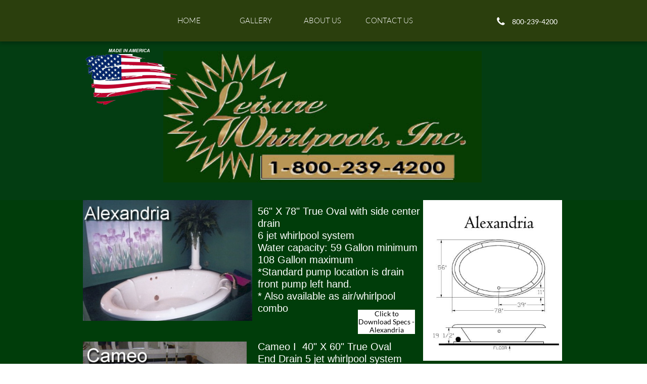

--- FILE ---
content_type: text/html
request_url: https://www.leisurewhirlpools.com/designer-oval-tubs
body_size: 8925
content:
<!DOCTYPE html PUBLIC "-//W3C//DTD XHTML 1.0 Transitional//EN" "http://www.w3.org/TR/xhtml1/DTD/xhtml1-transitional.dtd">
<html xmlns="http://www.w3.org/1999/xhtml">
<head>
<title>Designer Oval Tubs</title>
<meta http-equiv="Content-Type" content="text/html; charset=utf-8"/>
<meta http-equiv="X-UA-Compatible" content="IE=edge">
<meta name="SKYPE_TOOLBAR" content="SKYPE_TOOLBAR_PARSER_COMPATIBLE"/>
<meta name="HandheldFriendly" content="True" />
<meta name="MobileOptimized" content="1024" />
<meta name="viewport" content="width=1024" /> 
<meta name="twitter:card" content="summary"/>
<meta property="og:image" content="https://storage.googleapis.com/wzsitethumbnails/site-46032461/800x500.jpg"/>
<meta property="og:image:width" content="800"/>
<meta property="og:image:height" content="500"/>

<script type="text/javascript">
var _fc;window.getInsights=function(a,b){_fc||(_fc=a,a=null),window.AMInsights?(_fc&&(_fc(window.AMInsights),_fc=null),a&&a(window.AMInsights)):(b=b||25,setTimeout(function(){window.getInsights(a,2*b)},b))};
</script>
<script type="text/javascript" src="https://149B4.wpc.azureedge.net/80149B4/insights/t.js?brand=SiteBuilder&v=g-202312121012000969" async></script>
<script type="text/javascript">
window.getInsights(function(insights){insights.init('41a6be00-e906-49bd-97be-0c352f56f5e0');});
</script>

<link rel='stylesheet' type='text/css' href='https://components.mywebsitebuilder.com/g-202312121012000969/viewer-sitebuilder/viewer.css'/>

<script type='text/javascript'>
var PageData = {"baseAddress":"www.leisurewhirlpools.com","ServicesBasePath":"","isTablet":false,"siteSettings":{"behanceSocialLinkId":"{\"type\":\"behance\",\"title\":\"Behance\",\"url\":\"http://www.behance.com\"}","doneFirstPublish":"true","dribbbleSocialLinkId":"{\"type\":\"dribbble\",\"title\":\"Dribbble\",\"url\":\"http://www.dribbble.com\"}","enableColumnsGrid":"false","etsySocialLinkId":"{\"type\":\"etsy\",\"title\":\"Etsy\",\"url\":\"http://www.etsy.com\"}","facebookSocialLinkId":"{\"type\":\"facebook\",\"title\":\"Facebook\",\"url\":\"https://facebook.com/sitebuilderofficial\"}","flickrSocialLinkId":"{\"type\":\"flickr\",\"title\":\"Flickr\",\"url\":\"http://www.flickr.com\"}","googlePlusSocialLinkId":"{\"type\":\"googlePlus\",\"title\":\"Google+\",\"url\":\"\"}","instagramSocialLinkId":"{\"type\":\"instagram\",\"title\":\"Instagram\",\"url\":\"\"}","isFirstMobileUse":"true","linkedinSocialLinkId":"{\"type\":\"linkedin\",\"title\":\"LinkedIn\",\"url\":\"\"}","picasaSocialLinkId":"{\"type\":\"picasa\",\"title\":\"Picasa\",\"url\":\"http://www.picasa.com\"}","pinterestSocialLinkId":"{\"type\":\"pinterest\",\"title\":\"Pinterest\",\"url\":\"\"}","redditSocialLinkId":"{\"type\":\"reddit\",\"title\":\"Reddit\",\"url\":\"\"}","renrenSocialLinkId":"{\"type\":\"renren\",\"title\":\"Renren\",\"url\":\"http://www.renren.com\"}","showAlwaysColumnsGrid":"false","soundCloudSocialLinkId":"{\"type\":\"soundCloud\",\"title\":\"SoundCloud\",\"url\":\"\"}","tripAdvisorSocialLinkId":"{\"type\":\"tripAdvisor\",\"title\":\"Trip Advisor\",\"url\":\"http://www.tripadvisor.com\"}","tumblrSocialLinkId":"{\"type\":\"tumblr\",\"title\":\"Tumblr\",\"url\":\"\"}","twitterSocialLinkId":"{\"type\":\"twitter\",\"title\":\"Twitter\",\"url\":\"\"}","vimeoSocialLinkId":"{\"type\":\"vimeo\",\"title\":\"Vimeo\",\"url\":\"http://www.vimeo.com\"}","vkSocialLinkId":"{\"type\":\"vk\",\"title\":\"VK\",\"url\":\"http://www.vk.com\"}","weiboSocialLinkId":"{\"type\":\"weibo\",\"title\":\"Weibo\",\"url\":\"http://www.weibo.com\"}","youtubeSocialLinkId":"{\"type\":\"youtube\",\"title\":\"Youtube\",\"url\":\"\"}"},"defaultAjaxPageID":"id1500484529906","PageNotFound":false};
var Global = {"FacebookAppID":null,"IsMobileView":false,"IsTabletView":false,"IsMobileClient":false,"CloudflareOptions":6,"SiteID":46032461};
var SiteInformation = {"groupId":46032461,"isPublished":false,"limitations":{"video":{"limitation":{"isLimited":true},"dialog":{"isDiscount":false}},"pages":{"limitation":{"isLimited":true},"dialog":{"isDiscount":false}},"ecommerce":{"limitation":{"isLimited":true},"dialog":{"isDiscount":false}},"publish":{"limitation":{"isLimited":true},"dialog":{"isDiscount":false}},"stats":{"limitation":{"isLimited":false},"dialog":{"isDiscount":false}},"storage":{"limitation":{"isLimited":true},"dialog":{"isDiscount":false}},"file":{"limitation":{"isLimited":true},"dialog":{"isDiscount":false}},"premium":{"limitation":{"isLimited":false},"dialog":{"isDiscount":false}},"mobile":{"limitation":{"isLimited":true},"dialog":{"isDiscount":false}},"newSites":{"limitation":{"isLimited":true},"dialog":{"isDiscount":false}},"favicon":{"limitation":{"isLimited":true},"dialog":{"isDiscount":false}},"embedded":{"limitation":{"isLimited":true},"dialog":{"isDiscount":false}},"bannerFeature":{"limitation":{"isLimited":false},"dialog":{"isDiscount":false},"iframeUrl":"https://components.mywebsitebuilder.com/sitebuilder/freebanner.html","iframeHeight":"66px"},"history":{"limitation":{"isLimited":true},"dialog":{"isDiscount":false}},"posts":{"limitation":{"isLimited":true},"dialog":{"isDiscount":false}},"hdvideo":{"limitation":{"isLimited":true},"dialog":{"isDiscount":false}},"totalPages":{"limitation":{"isLimited":true},"dialog":{"isDiscount":false}},"advancedStats":{"limitation":{"isLimited":false},"dialog":{"isDiscount":false}},"form":{"limitation":{"isLimited":true},"dialog":{"isDiscount":false}}},"isPremium":true,"isSaved":false,"siteType":0,"isTemplate":false,"baseVersion":"84575144","isFirstSiteVersion":false,"hasSites":false,"storeInformation":{},"appMarketInformation":{}};
var Settings = {"UserStorageUrlsMap":{"2":"https://wzukusers.blob.core.windows.net/user-{0}/","6":"https://storage.googleapis.com/wzukusers/user-{0}/","61":"https://storage.googleapis.com/wzukusers/user-{0}/","100":"https://storage.googleapis.com/te-hosted-sites/user-{0}/","105":"https://storage.googleapis.com/te-sitey-sites/user-{0}/","103":"https://storage.googleapis.com/te-websitebuilder-sites/user-{0}/","102":"https://storage.googleapis.com/te-sitelio-sites/user-{0}/","106":"https://storage.googleapis.com/te-sitebuilder-sites/user-{0}/"},"WebzaiStorageUrlsMap":{"2":"https://wzuk.blob.core.windows.net/assets/","6":"https://storage.googleapis.com/wzuk/assets/","61":"https://storage.googleapis.com/wzuk/assets/"},"InsightsTrackerUrl":"https://149B4.wpc.azureedge.net/80149B4/insights","GoogleMapsApiKey":"AIzaSyB0Y_Se6ML5I_sabSoSyMg004wY1XUoBaY","RecaptchaSiteKey":"6LeezEMUAAAAABxJKN1gbtMmzRN6C2CfFD1E6r0U","StaticContentUrl":"https://webzaidev.blob.core.windows.net/","ServiceAddress":"https://editor.sitebuilder.com/","ApplicationRoot":"https://components.mywebsitebuilder.com/g-202312121012000969","Brand":6,"ApplicationDomain":"sitebuilder.com","YoutubeApiKey":"","InstagramClientId":"483843269120637","AppsIframeRoot":"https://components.mywebsitebuilder.com","AppVersion":"g-202312121012000969","DevelopmentMode":"","ServiceEndpoints":{"Store":{"EmbedApi":"https://embed.sitebuilder.com/dist/src/","PublicApi":"https://store-api.sitebuilder.com/v1/"},"Storage":null},"ImageProxy":"https://images.builderservices.io/s/?","DataProxy":"https://data.mywebsitebuilder.com","IsApiPartner":false,"BrandName":"SiteBuilder","RaygunSettings":null,"FreeBannerUrl":"https://components.mywebsitebuilder.com/sitebuilder/freebanner.html"};

</script>
<script src='https://components.mywebsitebuilder.com/g-202312121012000969/viewer/viewer.js' type='text/javascript'></script>

<script src='https://storage.googleapis.com/te-sitebuilder-sites/user-29249323/sites/46032461/59690f3fe2e36ARgYuus/faba5f6abc914185b6e1b6138f998512.js?1704305651' type='text/javascript'></script>
<script src='https://storage.googleapis.com/te-sitebuilder-sites/user-29249323/sites/46032461/59690f3fe2e36ARgYuus/77eRNTm5ik3n0tjm9CK1.js?1704305651' type='text/javascript'></script>
<script src='https://storage.googleapis.com/te-sitebuilder-sites/user-29249323/sites/46032461/59690f3fe2e36ARgYuus/3467ebeb10004f128c4b97e5c7059e7b.js?1704305651' type='text/javascript'></script>
<script type='text/javascript'>
var SiteFilesMap = {"page-1415537822405":"https://storage.googleapis.com/te-sitebuilder-sites/user-29249323/sites/46032461/59690f3fe2e36ARgYuus/tdaKvMbbTCkNHR6pIWGq.js","page-1415545299869":"https://storage.googleapis.com/te-sitebuilder-sites/user-29249323/sites/46032461/59690f3fe2e36ARgYuus/LIHiF24OOOKwxTWmrZSC.js","page-1415545300126":"https://storage.googleapis.com/te-sitebuilder-sites/user-29249323/sites/46032461/59690f3fe2e36ARgYuus/YCN8OZmRi7Jou2XHJQiv.js","page-1415545300464":"https://storage.googleapis.com/te-sitebuilder-sites/user-29249323/sites/46032461/59690f3fe2e36ARgYuus/75bebf3489db4d00813017d86c02925f.js","page-id1500305270778":"https://storage.googleapis.com/te-sitebuilder-sites/user-29249323/sites/46032461/59690f3fe2e36ARgYuus/tON0S8m6cBPot2RfyAMx.js","page-id1500305426401":"https://storage.googleapis.com/te-sitebuilder-sites/user-29249323/sites/46032461/59690f3fe2e36ARgYuus/70o1JXv2g425s3WH4j3h.js","page-id1500393583799":"https://storage.googleapis.com/te-sitebuilder-sites/user-29249323/sites/46032461/59690f3fe2e36ARgYuus/jENxlplByBmVxhZiye6Q.js","page-id1500414301535":"https://storage.googleapis.com/te-sitebuilder-sites/user-29249323/sites/46032461/59690f3fe2e36ARgYuus/vX3wFz14mFt9cJni1f57.js","page-id1500484529906":"https://storage.googleapis.com/te-sitebuilder-sites/user-29249323/sites/46032461/59690f3fe2e36ARgYuus/77eRNTm5ik3n0tjm9CK1.js","page-id1500489659761":"https://storage.googleapis.com/te-sitebuilder-sites/user-29249323/sites/46032461/59690f3fe2e36ARgYuus/zS9Tn9FnkPxB3Tgm89uq.js","page-id1500663392699":"https://storage.googleapis.com/te-sitebuilder-sites/user-29249323/sites/46032461/59690f3fe2e36ARgYuus/dIqKdjJ1sukZgJt8qIZ0.js","page-id1500934992828":"https://storage.googleapis.com/te-sitebuilder-sites/user-29249323/sites/46032461/59690f3fe2e36ARgYuus/Fsv3uJ9O9og1TA93W1Af.js","page-id1500991077577":"https://storage.googleapis.com/te-sitebuilder-sites/user-29249323/sites/46032461/59690f3fe2e36ARgYuus/MKP0Ups3JbxuyL2EXOXg.js","page-id1500992416743":"https://storage.googleapis.com/te-sitebuilder-sites/user-29249323/sites/46032461/59690f3fe2e36ARgYuus/u0b0cr1IXUjGxR1Wonou.js","page-id1500993384886":"https://storage.googleapis.com/te-sitebuilder-sites/user-29249323/sites/46032461/59690f3fe2e36ARgYuus/ENbVy73cQqIDbDEpiw9i.js","page-id1501091568842":"https://storage.googleapis.com/te-sitebuilder-sites/user-29249323/sites/46032461/59690f3fe2e36ARgYuus/aea0a13aff424e8794454c321ce754e5.js","page-id1501778214367":"https://storage.googleapis.com/te-sitebuilder-sites/user-29249323/sites/46032461/59690f3fe2e36ARgYuus/onr5vYyKarLWD0glBRy8.js","page-id1501779695098":"https://storage.googleapis.com/te-sitebuilder-sites/user-29249323/sites/46032461/59690f3fe2e36ARgYuus/LfRt5s9VzgRvtLH7prrR.js","page-id1501870998560":"https://storage.googleapis.com/te-sitebuilder-sites/user-29249323/sites/46032461/59690f3fe2e36ARgYuus/KsSwTo27Osu0yZwFCkyV.js","page-id1502204660197":"https://storage.googleapis.com/te-sitebuilder-sites/user-29249323/sites/46032461/59690f3fe2e36ARgYuus/OqfzTVFl8jUiSJj3I0Je.js","page-id1502205535419":"https://storage.googleapis.com/te-sitebuilder-sites/user-29249323/sites/46032461/59690f3fe2e36ARgYuus/5oBriQiBpOX0mGU8QP0S.js","page-id1502206424408":"https://storage.googleapis.com/te-sitebuilder-sites/user-29249323/sites/46032461/59690f3fe2e36ARgYuus/Gm7u3sQoN5UkYxy6XVgQ.js","page-id1502379357155":"https://storage.googleapis.com/te-sitebuilder-sites/user-29249323/sites/46032461/59690f3fe2e36ARgYuus/Pmjr4VGIk99mhiMD6bif.js","page-id1502381709153":"https://storage.googleapis.com/te-sitebuilder-sites/user-29249323/sites/46032461/59690f3fe2e36ARgYuus/4z0HhCRhpjupSkLFTOLK.js","page-id1502389358957":"https://storage.googleapis.com/te-sitebuilder-sites/user-29249323/sites/46032461/59690f3fe2e36ARgYuus/TcxuB43cNC4ku6AQDxgG.js","page-id1502392520633":"https://storage.googleapis.com/te-sitebuilder-sites/user-29249323/sites/46032461/59690f3fe2e36ARgYuus/9Yp162mXqpKcDYMTYDrk.js","page-id1502392650509":"https://storage.googleapis.com/te-sitebuilder-sites/user-29249323/sites/46032461/59690f3fe2e36ARgYuus/XC6aiMPgQ14SbguMNRli.js","page-id1502392868456":"https://storage.googleapis.com/te-sitebuilder-sites/user-29249323/sites/46032461/59690f3fe2e36ARgYuus/879M7K57ZydLZRsZDM4y.js","page-id1502393014957":"https://storage.googleapis.com/te-sitebuilder-sites/user-29249323/sites/46032461/59690f3fe2e36ARgYuus/mY0vgVsBIMOivRXPeLnp.js","page-id1502393321209":"https://storage.googleapis.com/te-sitebuilder-sites/user-29249323/sites/46032461/59690f3fe2e36ARgYuus/ks07JH3iXnzaD8hy6gdG.js","page-id1502393450073":"https://storage.googleapis.com/te-sitebuilder-sites/user-29249323/sites/46032461/59690f3fe2e36ARgYuus/tynz64TbguKyppAa1B7Q.js","page-id1502393607879":"https://storage.googleapis.com/te-sitebuilder-sites/user-29249323/sites/46032461/59690f3fe2e36ARgYuus/47nZ3c7sFGsT5kjOWn9d.js","page-id1502398474943":"https://storage.googleapis.com/te-sitebuilder-sites/user-29249323/sites/46032461/59690f3fe2e36ARgYuus/t9X6vGnmIyUMGhMJuTc9.js","page-id1502398613734":"https://storage.googleapis.com/te-sitebuilder-sites/user-29249323/sites/46032461/59690f3fe2e36ARgYuus/yY9EzSf9dnEpeP9eQdRk.js","page-id1502398781283":"https://storage.googleapis.com/te-sitebuilder-sites/user-29249323/sites/46032461/59690f3fe2e36ARgYuus/ZMdElFoWNUywmtqXQref.js","page-id1502398900866":"https://storage.googleapis.com/te-sitebuilder-sites/user-29249323/sites/46032461/59690f3fe2e36ARgYuus/Pken81xLmW0Xvste4v4N.js","page-id1502398951724":"https://storage.googleapis.com/te-sitebuilder-sites/user-29249323/sites/46032461/59690f3fe2e36ARgYuus/y9aDZdtPZ3ZLhL4Cr45f.js","page-id1502399070974":"https://storage.googleapis.com/te-sitebuilder-sites/user-29249323/sites/46032461/59690f3fe2e36ARgYuus/7Sn2E54D6V9F4ki4yLTy.js","page-id1502401172314":"https://storage.googleapis.com/te-sitebuilder-sites/user-29249323/sites/46032461/59690f3fe2e36ARgYuus/PQTPw1bddfjlRukbIr7k.js","page-id1502401773505":"https://storage.googleapis.com/te-sitebuilder-sites/user-29249323/sites/46032461/59690f3fe2e36ARgYuus/38dXtTRY0i56oUP8jtRP.js","page-id1502402933037":"https://storage.googleapis.com/te-sitebuilder-sites/user-29249323/sites/46032461/59690f3fe2e36ARgYuus/I1VHv1MK3ZSY0vr5P4Yf.js","master-1343569893636":"https://storage.googleapis.com/te-sitebuilder-sites/user-29249323/sites/46032461/59690f3fe2e36ARgYuus/3467ebeb10004f128c4b97e5c7059e7b.js","site-structure":"https://storage.googleapis.com/te-sitebuilder-sites/user-29249323/sites/46032461/59690f3fe2e36ARgYuus/faba5f6abc914185b6e1b6138f998512.js"};
</script>


<style type="text/css"> #mobile-loading-screen, #desktop-loading-screen{position:absolute;left:0;top:0;right:0;bottom:0;z-index:100000000;background:white url('[data-uri]') center center no-repeat;} body.state-loading-mobile-viewer, body.state-loading-mobile-viewer .page-element, body.state-loading-mobile-viewer #body-element, body.state-loading-desktop-viewer, body.state-loading-desktop-viewer .page-element, body.state-loading-desktop-viewer #body-element{height:100%;width:100%;overflow-y:hidden !important;} </style>
<script type="text/javascript">
var DynamicPageContent = null;
var DBSiteMetaData = { "pagesStructureInformation":{"pagesData":{"1415537822405":{"metaTags":"","headerCode":"","footerCode":"","tags":[],"id":"1415537822405","pageID":null,"pid":null,"title":"HOME","name":null,"pageTitle":"","description":"default description","keyWords":"","index":1,"isHomePage":true,"shareStyle":true,"useNameASTitle":false,"supportsMobileStates":true,"urlAlias":"","useNameASUrl":false,"useDefaultTitle":false,"masterPageListName":"","masterPageType":"","isSearchEngineDisabled":false},"1415545299869":{"metaTags":"","headerCode":"","footerCode":"","tags":[],"id":"1415545299869","pageID":null,"pid":null,"title":"GALLERY","name":null,"pageTitle":"","description":"default description","keyWords":"","index":2,"isHomePage":false,"shareStyle":true,"useNameASTitle":false,"supportsMobileStates":true,"urlAlias":"gallery","useNameASUrl":true,"useDefaultTitle":false,"masterPageListName":"","masterPageType":"","isSearchEngineDisabled":false,"menu":{"isDesktopDisabled":false}},"1415545300126":{"metaTags":"","headerCode":"","footerCode":"","tags":[],"id":"1415545300126","pageID":null,"pid":null,"title":"ABOUT US","name":null,"pageTitle":"","description":"default description","keyWords":"","index":11,"isHomePage":false,"shareStyle":true,"useNameASTitle":false,"supportsMobileStates":true,"urlAlias":"about-us","useNameASUrl":true,"useDefaultTitle":false,"masterPageListName":"","masterPageType":"","isSearchEngineDisabled":false},"1415545300464":{"metaTags":"","headerCode":"","footerCode":"","tags":[],"id":"1415545300464","pageID":null,"pid":null,"title":"CONTACT US","name":null,"pageTitle":"","description":"default description","keyWords":"","index":12,"isHomePage":false,"shareStyle":true,"useNameASTitle":false,"supportsMobileStates":true,"urlAlias":"contact-us","useNameASUrl":true,"useDefaultTitle":false,"masterPageListName":"","masterPageType":"","isSearchEngineDisabled":false},"id1500305270778":{"metaTags":"","headerCode":"","footerCode":"","tags":[],"id":"id1500305270778","pageID":null,"pid":null,"title":"Designer Rectangle Tubs","name":null,"pageTitle":"","description":"","keyWords":"","index":7,"isHomePage":false,"shareStyle":true,"useNameASTitle":false,"supportsMobileStates":true,"urlAlias":"designer-rectangle-tubs","useNameASUrl":true,"useDefaultTitle":false,"masterPageListName":"","masterPageType":"","isSearchEngineDisabled":false},"id1500305426401":{"metaTags":"","headerCode":"","footerCode":"","tags":[],"id":"id1500305426401","pageID":null,"pid":null,"title":"Accessories","name":null,"pageTitle":"","description":"","keyWords":"","index":10,"isHomePage":false,"shareStyle":true,"useNameASTitle":false,"supportsMobileStates":true,"urlAlias":"accessories","useNameASUrl":true,"useDefaultTitle":false,"masterPageListName":"","masterPageType":"","isSearchEngineDisabled":false},"id1500393583799":{"metaTags":"","headerCode":"","footerCode":"","tags":[],"id":"id1500393583799","pageID":null,"pid":null,"title":"Corner Units","name":null,"pageTitle":"","description":"","keyWords":"","index":5,"isHomePage":false,"shareStyle":true,"useNameASTitle":false,"supportsMobileStates":true,"urlAlias":"corner-units","useNameASUrl":true,"useDefaultTitle":false,"masterPageListName":"","masterPageType":"","isSearchEngineDisabled":false},"id1500414301535":{"metaTags":"","headerCode":"","footerCode":"","tags":[],"id":"id1500414301535","pageID":null,"pid":null,"title":"Ozonators","name":null,"pageTitle":"","description":"","keyWords":"","index":9,"isHomePage":false,"shareStyle":true,"useNameASTitle":false,"supportsMobileStates":true,"urlAlias":"ozonators","useNameASUrl":true,"useDefaultTitle":false,"masterPageListName":"","masterPageType":"","isSearchEngineDisabled":false},"id1500484529906":{"metaTags":"","headerCode":"","footerCode":"","tags":[],"id":"id1500484529906","pageID":null,"pid":null,"title":"Designer Oval Tubs","name":null,"pageTitle":"","description":"","keyWords":"","index":6,"isHomePage":false,"shareStyle":true,"useNameASTitle":false,"supportsMobileStates":true,"urlAlias":"designer-oval-tubs","useNameASUrl":true,"useDefaultTitle":false,"masterPageListName":"","masterPageType":"","isSearchEngineDisabled":false},"id1500489659761":{"metaTags":"","headerCode":"","footerCode":"","tags":[],"id":"id1500489659761","pageID":null,"pid":null,"title":"Bristol & Royale","name":null,"pageTitle":"","description":"","keyWords":"","index":3,"isHomePage":false,"shareStyle":true,"useNameASTitle":false,"supportsMobileStates":true,"urlAlias":"bristol-royale","useNameASUrl":true,"useDefaultTitle":false,"masterPageListName":"","masterPageType":"","isSearchEngineDisabled":false},"id1500663392699":{"metaTags":"","headerCode":"","footerCode":"","tags":[],"id":"id1500663392699","pageID":null,"pid":null,"title":"Builder Models","name":null,"pageTitle":"","description":"","keyWords":"","index":4,"isHomePage":false,"shareStyle":true,"useNameASTitle":false,"supportsMobileStates":true,"urlAlias":"builder-models","useNameASUrl":true,"useDefaultTitle":false,"masterPageListName":"","masterPageType":"","isSearchEngineDisabled":false},"id1500934992828":{"metaTags":"","headerCode":"","footerCode":"","tags":[],"id":"id1500934992828","pageID":null,"pid":null,"title":"Air Jet Systems","name":null,"pageTitle":"","description":"","keyWords":"","index":13,"isHomePage":false,"shareStyle":true,"useNameASTitle":false,"supportsMobileStates":true,"urlAlias":"air-jet-systems","useNameASUrl":true,"useDefaultTitle":false,"masterPageListName":"","masterPageType":"","isSearchEngineDisabled":false,"menu":{"isDesktopDisabled":true}},"id1500991077577":{"metaTags":"","headerCode":"","footerCode":"","tags":[],"id":"id1500991077577","pageID":null,"pid":null,"title":"Whirlpool Air Combo Systems","name":null,"pageTitle":"","description":"","keyWords":"","index":14,"isHomePage":false,"shareStyle":true,"useNameASTitle":false,"supportsMobileStates":true,"urlAlias":"whirlpool-air-combo-systems","useNameASUrl":true,"useDefaultTitle":false,"masterPageListName":"","masterPageType":"","isSearchEngineDisabled":false,"menu":{"isDesktopDisabled":true}},"id1500992416743":{"metaTags":"","headerCode":"","footerCode":"","tags":[],"id":"id1500992416743","pageID":null,"pid":null,"title":"Cluster Jets","name":null,"pageTitle":"","description":"","keyWords":"","index":15,"isHomePage":false,"shareStyle":true,"useNameASTitle":false,"supportsMobileStates":true,"urlAlias":"cluster-jets","useNameASUrl":true,"useDefaultTitle":false,"masterPageListName":"","masterPageType":"","isSearchEngineDisabled":false,"menu":{"isDesktopDisabled":true}},"id1500993384886":{"metaTags":"","headerCode":"","footerCode":"","tags":[],"id":"id1500993384886","pageID":null,"pid":null,"title":"Grab Rails","name":null,"pageTitle":"","description":"","keyWords":"","index":16,"isHomePage":false,"shareStyle":true,"useNameASTitle":false,"supportsMobileStates":true,"urlAlias":"grab-rails","useNameASUrl":true,"useDefaultTitle":false,"masterPageListName":"","masterPageType":"","isSearchEngineDisabled":false,"menu":{"isDesktopDisabled":true}},"id1501091568842":{"metaTags":"","headerCode":"","footerCode":"","tags":[],"id":"id1501091568842","pageID":null,"pid":null,"title":"Walk-in  Tubs","name":null,"pageTitle":"","description":"","keyWords":"","index":8,"isHomePage":false,"shareStyle":true,"useNameASTitle":false,"supportsMobileStates":true,"urlAlias":"walk-in-tubs","useNameASUrl":true,"useDefaultTitle":false,"masterPageListName":"","masterPageType":"","isSearchEngineDisabled":false},"id1501778214367":{"metaTags":"","headerCode":"","footerCode":"","tags":[],"id":"id1501778214367","pageID":null,"pid":null,"title":"Walk in Tub 3052","name":null,"pageTitle":"","description":"","keyWords":"","index":18,"isHomePage":false,"shareStyle":true,"useNameASTitle":false,"supportsMobileStates":true,"urlAlias":"walk-in-tub-3052","useNameASUrl":true,"useDefaultTitle":false,"masterPageListName":"","masterPageType":"","isSearchEngineDisabled":false,"menu":{"isDesktopDisabled":true}},"id1501779695098":{"metaTags":"","headerCode":"","footerCode":"","tags":[],"id":"id1501779695098","pageID":null,"pid":null,"title":"Walk in tub features","name":null,"pageTitle":"","description":"","keyWords":"","index":17,"isHomePage":false,"shareStyle":true,"useNameASTitle":false,"supportsMobileStates":true,"urlAlias":"walk-in-tub-features","useNameASUrl":true,"useDefaultTitle":false,"masterPageListName":"","masterPageType":"","isSearchEngineDisabled":false,"menu":{"isDesktopDisabled":true}},"id1501870998560":{"metaTags":"","headerCode":"","footerCode":"","tags":[],"id":"id1501870998560","pageID":null,"pid":null,"title":"walk in Tub 3054","name":null,"pageTitle":"","description":"","keyWords":"","index":19,"isHomePage":false,"shareStyle":true,"useNameASTitle":false,"supportsMobileStates":true,"urlAlias":"walk-in-tub-3054","useNameASUrl":true,"useDefaultTitle":false,"masterPageListName":"","masterPageType":"","isSearchEngineDisabled":false,"menu":{"isDesktopDisabled":true}},"id1502204660197":{"metaTags":"","headerCode":"","footerCode":"","tags":[],"id":"id1502204660197","pageID":null,"pid":null,"title":"Walk in Tub B3150","name":null,"pageTitle":"","description":"","keyWords":"","index":20,"isHomePage":false,"shareStyle":true,"useNameASTitle":false,"supportsMobileStates":true,"urlAlias":"walk-in-tub-b3150","useNameASUrl":true,"useDefaultTitle":false,"masterPageListName":"","masterPageType":"","isSearchEngineDisabled":false,"menu":{"isDesktopDisabled":true}},"id1502205535419":{"metaTags":"","headerCode":"","footerCode":"","tags":[],"id":"id1502205535419","pageID":null,"pid":null,"title":"Walk in Tub B2651","name":null,"pageTitle":"","description":"","keyWords":"","index":21,"isHomePage":false,"shareStyle":true,"useNameASTitle":false,"supportsMobileStates":true,"urlAlias":"walk-in-tub-b2651","useNameASUrl":true,"useDefaultTitle":false,"masterPageListName":"","masterPageType":"","isSearchEngineDisabled":false,"menu":{"isDesktopDisabled":true}},"id1502206424408":{"metaTags":"","headerCode":"","footerCode":"","tags":[],"id":"id1502206424408","pageID":null,"pid":null,"title":"Walk in Tub B2848","name":null,"pageTitle":"","description":"","keyWords":"","index":22,"isHomePage":false,"shareStyle":true,"useNameASTitle":false,"supportsMobileStates":true,"urlAlias":"walk-in-tub-b2848","useNameASUrl":true,"useDefaultTitle":false,"masterPageListName":"","masterPageType":"","isSearchEngineDisabled":false,"menu":{"isDesktopDisabled":true}},"id1502379357155":{"metaTags":"","headerCode":"","footerCode":"","tags":[],"id":"id1502379357155","pageID":null,"pid":null,"title":"Tub Skirt","name":null,"pageTitle":"","description":"","keyWords":"","index":23,"isHomePage":false,"shareStyle":true,"useNameASTitle":false,"supportsMobileStates":true,"urlAlias":"tub-skirt","useNameASUrl":true,"useDefaultTitle":false,"masterPageListName":"","masterPageType":"","isSearchEngineDisabled":false,"menu":{"isDesktopDisabled":true}},"id1502381709153":{"metaTags":"","headerCode":"","footerCode":"","tags":[],"id":"id1502381709153","pageID":null,"pid":null,"title":"Builders Model Draw-Dimensions","name":null,"pageTitle":"","description":"","keyWords":"","index":24,"isHomePage":false,"shareStyle":true,"useNameASTitle":false,"supportsMobileStates":true,"urlAlias":"builders-model-draw-dimensions","useNameASUrl":true,"useDefaultTitle":false,"masterPageListName":"","masterPageType":"","isSearchEngineDisabled":false,"menu":{"isDesktopDisabled":true}},"id1502389358957":{"metaTags":"","headerCode":"","footerCode":"","tags":[],"id":"id1502389358957","pageID":null,"pid":null,"title":"Bristol Drawing","name":null,"pageTitle":"","description":"","keyWords":"","index":25,"isHomePage":false,"shareStyle":true,"useNameASTitle":false,"supportsMobileStates":true,"urlAlias":"bristol-drawing","useNameASUrl":true,"useDefaultTitle":false,"masterPageListName":"","masterPageType":"","isSearchEngineDisabled":false,"menu":{"isDesktopDisabled":true,"isMobileDisabled":true}},"id1502392520633":{"metaTags":"","headerCode":"","footerCode":"","tags":[],"id":"id1502392520633","pageID":null,"pid":null,"title":"Royale Draw-Dimensions","name":null,"pageTitle":"","description":"","keyWords":"","index":26,"isHomePage":false,"shareStyle":true,"useNameASTitle":false,"supportsMobileStates":true,"urlAlias":"royale-draw-dimensions","useNameASUrl":true,"useDefaultTitle":false,"masterPageListName":"","masterPageType":"","isSearchEngineDisabled":false,"menu":{"isDesktopDisabled":true}},"id1502392650509":{"metaTags":"","headerCode":"","footerCode":"","tags":[],"id":"id1502392650509","pageID":null,"pid":null,"title":"Phoenix Drawing-dimensions","name":null,"pageTitle":"","description":"","keyWords":"","index":27,"isHomePage":false,"shareStyle":true,"useNameASTitle":false,"supportsMobileStates":true,"urlAlias":"phoenix-drawing-dimensions","useNameASUrl":true,"useDefaultTitle":false,"masterPageListName":"","masterPageType":"","isSearchEngineDisabled":false,"menu":{"isDesktopDisabled":true}},"id1502392868456":{"metaTags":"","headerCode":"","footerCode":"","tags":[],"id":"id1502392868456","pageID":null,"pid":null,"title":"Shasta Draw-Dimensions","name":null,"pageTitle":"","description":"","keyWords":"","index":28,"isHomePage":false,"shareStyle":true,"useNameASTitle":false,"supportsMobileStates":true,"urlAlias":"shasta-draw-dimensions","useNameASUrl":true,"useDefaultTitle":false,"masterPageListName":"","masterPageType":"","isSearchEngineDisabled":false,"menu":{"isDesktopDisabled":true}},"id1502393014957":{"metaTags":"","headerCode":"","footerCode":"","tags":[],"id":"id1502393014957","pageID":null,"pid":null,"title":"Alexandria Drawing-Dimension","name":null,"pageTitle":"","description":"","keyWords":"","index":29,"isHomePage":false,"shareStyle":true,"useNameASTitle":false,"supportsMobileStates":true,"urlAlias":"alexandria-drawing-dimension","useNameASUrl":true,"useDefaultTitle":false,"masterPageListName":"","masterPageType":"","isSearchEngineDisabled":false,"menu":{"isDesktopDisabled":true}},"id1502393321209":{"metaTags":"","headerCode":"","footerCode":"","tags":[],"id":"id1502393321209","pageID":null,"pid":null,"title":"Tiara Drawing-Dimensions","name":null,"pageTitle":"","description":"","keyWords":"","index":30,"isHomePage":false,"shareStyle":true,"useNameASTitle":false,"supportsMobileStates":true,"urlAlias":"tiara-drawing-dimensions","useNameASUrl":true,"useDefaultTitle":false,"masterPageListName":"","masterPageType":"","isSearchEngineDisabled":false,"menu":{"isDesktopDisabled":true}},"id1502393450073":{"metaTags":"","headerCode":"","footerCode":"","tags":[],"id":"id1502393450073","pageID":null,"pid":null,"title":"Monterey Draw-dimensions","name":null,"pageTitle":"","description":"","keyWords":"","index":31,"isHomePage":false,"shareStyle":true,"useNameASTitle":false,"supportsMobileStates":true,"urlAlias":"monterey-draw-dimensions","useNameASUrl":true,"useDefaultTitle":false,"masterPageListName":"","masterPageType":"","isSearchEngineDisabled":false,"menu":{"isDesktopDisabled":true}},"id1502393607879":{"metaTags":"","headerCode":"","footerCode":"","tags":[],"id":"id1502393607879","pageID":null,"pid":null,"title":"Princeton Draw-Dimensions","name":null,"pageTitle":"","description":"","keyWords":"","index":32,"isHomePage":false,"shareStyle":true,"useNameASTitle":false,"supportsMobileStates":true,"urlAlias":"princeton-draw-dimensions","useNameASUrl":true,"useDefaultTitle":false,"masterPageListName":"","masterPageType":"","isSearchEngineDisabled":false,"menu":{"isDesktopDisabled":true}},"id1502398474943":{"metaTags":"","headerCode":"","footerCode":"","tags":[],"id":"id1502398474943","pageID":null,"pid":null,"title":"Prestige Draw-Dimensions","name":null,"pageTitle":"","description":"","keyWords":"","index":33,"isHomePage":false,"shareStyle":true,"useNameASTitle":false,"supportsMobileStates":true,"urlAlias":"prestige-draw-dimensions","useNameASUrl":true,"useDefaultTitle":false,"masterPageListName":"","masterPageType":"","isSearchEngineDisabled":false,"menu":{"isDesktopDisabled":true}},"id1502398613734":{"metaTags":"","headerCode":"","footerCode":"","tags":[],"id":"id1502398613734","pageID":null,"pid":null,"title":"Walk in B3052 Draw-Dimensions","name":null,"pageTitle":"","description":"","keyWords":"","index":34,"isHomePage":false,"shareStyle":true,"useNameASTitle":false,"supportsMobileStates":true,"urlAlias":"walk-in-b3052-draw-dimensions","useNameASUrl":true,"useDefaultTitle":false,"masterPageListName":"","masterPageType":"","isSearchEngineDisabled":false,"menu":{"isDesktopDisabled":true}},"id1502398781283":{"metaTags":"","headerCode":"","footerCode":"","tags":[],"id":"id1502398781283","pageID":null,"pid":null,"title":"Walk in B3054 Draw-Dimensions","name":null,"pageTitle":"","description":"","keyWords":"","index":35,"isHomePage":false,"shareStyle":true,"useNameASTitle":false,"supportsMobileStates":true,"urlAlias":"walk-in-b3054-draw-dimensions","useNameASUrl":true,"useDefaultTitle":false,"masterPageListName":"","masterPageType":"","isSearchEngineDisabled":false,"menu":{"isDesktopDisabled":true}},"id1502398900866":{"metaTags":"","headerCode":"","footerCode":"","tags":[],"id":"id1502398900866","pageID":null,"pid":null,"title":"Walk in B3150 Draw-Dimensions","name":null,"pageTitle":"","description":"","keyWords":"","index":36,"isHomePage":false,"shareStyle":true,"useNameASTitle":false,"supportsMobileStates":true,"urlAlias":"walk-in-b3150-draw-dimensions","useNameASUrl":true,"useDefaultTitle":false,"masterPageListName":"","masterPageType":"","isSearchEngineDisabled":false,"menu":{"isDesktopDisabled":true}},"id1502398951724":{"metaTags":"","headerCode":"","footerCode":"","tags":[],"id":"id1502398951724","pageID":null,"pid":null,"title":"Walk in B2651 Draw-Dimensions","name":null,"pageTitle":"","description":"","keyWords":"","index":37,"isHomePage":false,"shareStyle":true,"useNameASTitle":false,"supportsMobileStates":true,"urlAlias":"walk-in-b2651-draw-dimensions","useNameASUrl":true,"useDefaultTitle":false,"masterPageListName":"","masterPageType":"","isSearchEngineDisabled":false,"menu":{"isDesktopDisabled":true}},"id1502399070974":{"metaTags":"","headerCode":"","footerCode":"","tags":[],"id":"id1502399070974","pageID":null,"pid":null,"title":"Walk in B2848 Draw-Dimensions","name":null,"pageTitle":"","description":"","keyWords":"","index":38,"isHomePage":false,"shareStyle":true,"useNameASTitle":false,"supportsMobileStates":true,"urlAlias":"walk-in-b2848-draw-dimensions","useNameASUrl":true,"useDefaultTitle":false,"masterPageListName":"","masterPageType":"","isSearchEngineDisabled":false,"menu":{"isDesktopDisabled":true}},"id1502401172314":{"metaTags":"","headerCode":"","footerCode":"","tags":[],"id":"id1502401172314","pageID":null,"pid":null,"title":"Cameo Draw-Dimensions","name":null,"pageTitle":"","description":"","keyWords":"","index":39,"isHomePage":false,"shareStyle":true,"useNameASTitle":false,"supportsMobileStates":true,"urlAlias":"cameo-draw-dimensions","useNameASUrl":true,"useDefaultTitle":false,"masterPageListName":"","masterPageType":"","isSearchEngineDisabled":false,"menu":{"isDesktopDisabled":true}},"id1502401773505":{"metaTags":"","headerCode":"","footerCode":"","tags":[],"id":"id1502401773505","pageID":null,"pid":null,"title":"Oxford Draw-Dimensions","name":null,"pageTitle":"","description":"","keyWords":"","index":40,"isHomePage":false,"shareStyle":true,"useNameASTitle":false,"supportsMobileStates":true,"urlAlias":"oxford-draw-dimensions","useNameASUrl":true,"useDefaultTitle":false,"masterPageListName":"","masterPageType":"","isSearchEngineDisabled":false,"menu":{"isDesktopDisabled":true}},"id1502402933037":{"metaTags":"","headerCode":"","footerCode":"","tags":[],"id":"id1502402933037","pageID":null,"pid":null,"title":"Walk in features draw","name":null,"pageTitle":"","description":"","keyWords":"","index":41,"isHomePage":false,"shareStyle":true,"useNameASTitle":false,"supportsMobileStates":true,"urlAlias":"walk-in-features-draw","useNameASUrl":true,"useDefaultTitle":false,"masterPageListName":"","masterPageType":"","isSearchEngineDisabled":false,"menu":{"isDesktopDisabled":true}}},"pagesHierarchies": {"1415545299869":["id1500305270778","id1500305426401","id1500393583799","id1500414301535","id1500484529906","id1500489659761","id1500663392699","id1501091568842"]}},"siteStructureInformation":{"masterPages": {"1343569893636":{"pagesIDs":["1415537822405","1415545299869","1415545300126","1415545300464","id1500305270778","id1500305426401","id1500393583799","id1500414301535","id1500484529906","id1500489659761","id1500663392699","id1500934992828","id1500991077577","id1500992416743","id1500993384886","id1501091568842","id1501778214367","id1501779695098","id1501870998560","id1502204660197","id1502205535419","id1502206424408","id1502379357155","id1502381709153","id1502389358957","id1502392520633","id1502392650509","id1502392868456","id1502393014957","id1502393321209","id1502393450073","id1502393607879","id1502398474943","id1502398613734","id1502398781283","id1502398900866","id1502398951724","id1502399070974","id1502401172314","id1502401773505","id1502402933037"]}},"listsInformation": {}} };
var TemporaryImages = {"id1500992416743":[92354605]};
Viewer.initialize();
</script>
</head>
<body class="state-loading-desktop-viewer">
<div id="desktop-loading-screen"></div>


<div id="body-element"></div>

</body>
</html>

